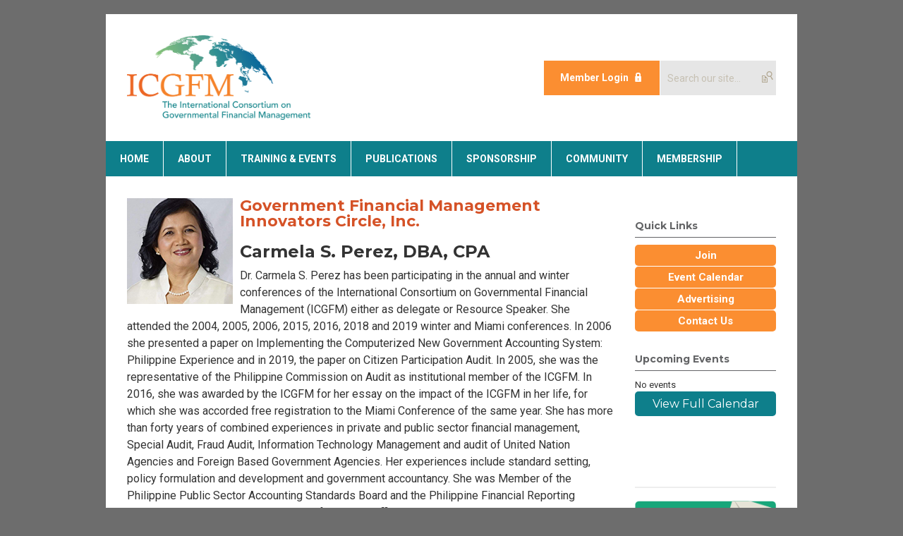

--- FILE ---
content_type: text/html; charset=utf-8
request_url: https://www.icgfm.org/perez_carmela
body_size: 7105
content:
<!DOCTYPE html PUBLIC "-//W3C//DTD XHTML 1.0 Transitional//EN" "http://www.w3.org/TR/xhtml1/DTD/xhtml1-transitional.dtd">
<html xmlns="http://www.w3.org/1999/xhtml" xml:lang="en-us" lang="en-us" >
<head>
<!-- Google tag (gtag.js) --> <script async src="https://www.googletagmanager.com/gtag/js?id=G-06337NPXGD"></script> <script>   window.dataLayer = window.dataLayer || [];   function gtag(){dataLayer.push(arguments);}   gtag('js', new Date());   gtag('config', 'G-06337NPXGD'); </script>
<link rel="stylesheet" href="https://cdn.icomoon.io/2584/MCFrontEnd/style-cf.css?p279bq">
<link href='https://fonts.googleapis.com/css?family=Roboto:400,700' rel='stylesheet' type='text/css'>
<link href="https://fonts.googleapis.com/css2?family=Montserrat:ital,wght@0,100;0,400;0,700;1,400;1,700&display=swap" rel="stylesheet">
  <meta http-equiv="content-type" content="text/html; charset=utf-8" />
  <meta name="robots" content="index, follow" />
  <meta name="keywords" content="" />
  <meta name="title" content="Perez_Carmela" />
  <meta name="author" content="Sarah Hoctor" />
  <meta name="description" content="" />
  <meta name="generator" content="MemberClicks Content Management System" />
  <meta name="viewport" content="width=device-width, initial-scale=1" />
  <title>Perez_Carmela</title>
  <link href="/templates/buckhead-jt/favicon.ico" rel="shortcut icon" type="image/x-icon" />
  <style type="text/css">
    ::-webkit-input-placeholder {color:inherit; opacity: 0.6}
    :-moz-placeholder {color:inherit;opacity:0.6}
    ::-moz-placeholder {color:inherit;opacity:0.6}
    :-ms-input-placeholder {color:inherit; opacity: 0.6}
  </style>
  <link rel="stylesheet" href="/components/com_jevents/views/default/assets/css/new-jevents.css" type="text/css" />
  <script type="text/javascript" src="https://www.icgfm.org/includes/js/jquery.min.js"></script>
  <script type="text/javascript" src="https://www.icgfm.org/includes/js/jquery-migrate.min.js"></script>
  <script type="text/javascript">
    (function($){
      jQuery.fn.extend({
        live: function (event, callback) {
          if (this.selector) {
            jQuery(document).on(event, this.selector, callback);
          }
        },
        curCSS : function (element, attrib, val){
          $(element).css(attrib, val);
        }
      })
    })(jQuery);
  </script>
  <script type="text/javascript">jQuery.noConflict();</script>
  <script type="text/javascript" src="https://www.icgfm.org/includes/js/jquery-ui-custom-elvn-fr.min.js"></script>
  <script type="text/javascript" src="https://www.icgfm.org/includes/js/jQueryUIDialogInclude.js"></script>
  <script type="text/javascript" src="https://www.icgfm.org/includes/js/jquery.dataTables.js"></script>
  <script type="text/javascript" src="https://www.icgfm.org/includes/js/jquery.tablednd-0.5.js"></script>
  <script type="text/javascript" src="https://www.icgfm.org/includes/js/json2.js"></script>
  <script type="text/javascript" src="/ui-v2/js/libs/underscore/underscore.js"></script>
  <link rel="stylesheet" href="https://www.icgfm.org/includes/css/themes/base/ui.all.css" type="text/css" />
  <link rel="stylesheet" href="https://www.icgfm.org/includes/css/jqueryui.css" type="text/css" />
  <link rel="stylesheet" href="https://www.icgfm.org/includes/css/system-messages.css" type="text/css" />
  <script type="text/javascript" src="/plugins/system/mtupgrade/mootools.js"></script>
  <script type="text/javascript" src="/includes/js/joomla.javascript.js"></script>
  <script type="text/javascript" src="/media/system/js/caption.js"></script>
  <script type='text/javascript'>
/*<![CDATA[*/
	var jax_live_site = 'https://www.icgfm.org/index.php';
	var jax_site_type = '1.5';
	var jax_token_var = 'f2926bf0b60ea0f9a0296473e54f9955';
/*]]>*/
</script><script type="text/javascript" src="https://www.icgfm.org/plugins/system/pc_includes/ajax_1.3.js"></script>
  <link rel="stylesheet" href="/media/system/css/modal.css" type="text/css" />
  <script type="text/javascript" src="/media/system/js/modal.js"></script>
  <script type="text/javascript">
      window.addEvent("domready", function() {
          SqueezeBox.initialize({});
          $$("a.modal").each(function(el) {
              el.addEvent("click", function(e) {
                  new Event(e).stop();
                  SqueezeBox.fromElement(el);
              });
          });
      });
  </script>
  <script type="text/javascript">
    jQuery(document).ready(function() {
      var mcios = navigator.userAgent.toLowerCase().match(/(iphone|ipod|ipad)/);
      var supportsTouch = 'ontouchstart' in window || window.navigator.msMaxTouchPoints || navigator.userAgent.toLowerCase().match(/(iemobile)/);
      if (mcios) {
        jQuery('#bkg').addClass('mc-touch mc-ios');
      } else if (supportsTouch) {
        jQuery('#bkg').addClass('mc-touch non-ios');
      } else {
        jQuery('#bkg').addClass('mc-no-touch');
      }
      jQuery('#cToolbarNavList li:has(li)').addClass('parent');
    });
  </script>

<link rel="stylesheet" href="/templates/system/css/general.css" type="text/css"/>
<link rel="stylesheet" href="/jmc-assets/nivo-slider-css/nivo-slider.css" type="text/css" />
<link rel="stylesheet" href="/jmc-assets/nivo-slider-css/nivo-themes/mc01/mc01.css" type="text/css" />
<link rel="stylesheet" href="/jmc-assets/nivo-slider-css/nivo-themes/mc02/mc02.css" type="text/css" />
<link rel="stylesheet" href="/templates/buckhead-jt/css/editor.css" type="text/css" />
<!--[if lte IE 8]>
    <link rel="stylesheet" type="text/css" href="/templates/buckhead-jt/css/ie8.css" />
<![endif]-->
<script type="text/javascript" src="/jmc-assets/global-js/hoverIntent.js"></script>
<script type="text/javascript" src="/jmc-assets/global-js/jquery.nivo.slider.pack.js"></script>

<script type="text/javascript">
jQuery(function(){
    jQuery('.socnets ul > li > a > span').each(function() {
        var socnetText = jQuery(this).text().toLowerCase();
        jQuery(this).addClass('icon-'+socnetText);
        jQuery(this).parent('a').addClass(socnetText);
    });

    jQuery('a#menu-toggle').bind('click', function(){
            jQuery('#bkg').toggleClass('show-mobile');
    });

    jQuery('a#menu-toggle-x').bind('click', function(){
        jQuery('#bkg.show-mobile').toggleClass('show-mobile');
    });

    jQuery('div.site-overlay').bind('click',function(){
        jQuery('body.show-mobile').toggleClass('show-mobile');
    });

});
</script>
<script type="text/javascript">// <![CDATA[
jQuery(document).ready(function($) {
	$('#slider').nivoSlider({
        effect: 'fade', // Specify sets like: 'fold,fade,sliceDown'
        slices: 1, // For slice animations
        boxCols: 1, // For box animations
        boxRows: 1, // For box animations
        animSpeed: 500, // Slide transition speed
        pauseTime: 5000, // How long each slide will show
        startSlide: 0, // Set starting Slide (0 index)
        directionNav: false, // Next & Prev navigation
        directionNavHide: false, // Only show on hover
        controlNav: false, // 1,2,3... navigation
        controlNavThumbs: false, // Use thumbnails for Control Nav
        pauseOnHover: true, // Stop animation while hovering
        manualAdvance: false, // Force manual transitions
        prevText: 'Prev', // Prev directionNav text
        nextText: 'Next', // Next directionNav text
        randomStart: true, // Start on a random slide
        beforeChange: function(){}, // Triggers before a slide transition
        afterChange: function(){}, // Triggers after a slide transition
        slideshowEnd: function(){}, // Triggers after all slides have been shown
        lastSlide: function(){}, // Triggers when last slide is shown
        afterLoad: function(){} // Triggers when slider has loaded
    });
});
// ]]></script>
    <script type="text/javascript" src="https://icgfm.memberclicks.net/assets/site/crawler.js">
/* Text and/or Image Crawler Script v1.53 (c)2009-2011 John Davenport Scheuer
   as first seen in http://www.dynamicdrive.com/forums/
   username: jscheuer1 - This Notice Must Remain for Legal Use
*/
</script>
</head>
<body id="bkg">
    <div id="viewports">
        <div id="phone-landscape"></div>
        <div id="tablet-portrait"></div>
        <div id="tablet-landscape"></div>
    </div>
    <a id="menu-toggle-x" class="icon-menu-x"></a>
    <div class="mobile-menu-top modules-2">
                <div class="login-search-menu">		<div class="moduletable">
		            <a id='mcSimpleLogin' href='login'>Member Login</a>		</div>
			<div class="moduletable mc-search site-search single-search mc-site-search">
		            <form action="/index.php?option=com_search" method="post" name="mod_search_form" class="mc-site-search-mod">
    <div class="search mc-search site-search single-search mc-site-search">
		<input name="searchword" id="mod_search_searchword" alt="Search" class="inputbox inputbox mc-search site-search single-search mc-site-search" type="text" size="20" value=""  placeholder="Search our site..."  onfocus="this.placeholder = ''" onblur="this.placeholder = 'Search our site...'" /><a href="#" class="test button mc-search site-search single-search mc-site-search">Search</a>	</div>
	<input type="hidden" name="task"   value="search" />
	<input type="hidden" name="option" value="com_search" />
    <input type="hidden" name="f2926bf0b60ea0f9a0296473e54f9955" value="1" />
</form>
<script type="text/javascript">
	jQuery('form.mc-site-search-mod').find('a').click(function(e){
		e.preventDefault();
		var mcSiteSearchText = jQuery(this).closest('form.mc-site-search-mod').find('input.inputbox').val();
		if (mcSiteSearchText != ''){
			jQuery(this).closest('form.mc-site-search-mod').submit();
		}
	});
</script>
		</div>
	</div>
            </div>
    <div class="mobile-menu"><ul class="menu resp-menu"><li class="item1"><a href="https://www.icgfm.org/"><span>Home</span></a></li><li class="parent item172"><a href="/about"><span>About</span></a><ul><li class="parent item144"><a href="/leadership"><span>Leadership</span></a><ul><li class="item147"><a href="/executive-committee"><span>Executive Committee</span></a></li><li class="item148"><a href="/board-of-directors"><span>Board of Directors</span></a></li></ul></li><li class="item146"><a href="/governance"><span>Governance</span></a></li></ul></li><li class="parent item138"><a href="/training-events"><span>Training &amp; Events</span></a><ul><li class="parent item198"><a href="/2026-international-conference"><span>2026 International Conference</span></a><ul><li class="item201"><a href="/program-24" target="_blank"><span>Program</span></a></li><li class="item200"><a href="/housing-information-24"><span>Housing Information</span></a></li><li class="item202"><a href="/registration-rates-24"><span>Registration Rates</span></a></li><li class="item203"><a href="/sponsorship-opportunities24"><span>Sponsorship Opportunities</span></a></li></ul></li><li class="item151"><a href="/webinars"><span>Webinars</span></a></li><li class="item182"><a href="/education-ondemand"><span>Education OnDemand</span></a></li><li class="item152"><a href="/icgfm-online-training-academy"><span>ICGFM Online Training Academy</span></a></li><li class="parent item199"><a href="/past-conferences"><span>Past Conferences</span></a><ul><li class="parent item204"><a href="/2024-international-conference"><span>2024 International Conference</span></a></li><li class="parent item187"><a href="/2023-international-conference"><span>2023 International Conference</span></a></li><li class="parent item192"><a href="/t3"><span>T3: Trends, Trust &amp; Technical  Excellence in the PFM Space</span></a></li><li class="parent item155"><a href="/2022-international-conference"><span>2022 International Conference</span></a></li></ul></li></ul></li><li class="parent item141"><a href="/publications"><span>Publications</span></a><ul><li class="item197"><a href="/pfm-spotlight"><span>PFM Spotlight</span></a></li><li class="item166"><a href="/international-journal-on-governmental-financial-management"><span>International Journal on Governmental Financial Management</span></a></li></ul></li><li class="parent item140"><a href="/sponsorship"><span>Sponsorship</span></a><ul><li class="item193"><a href="/sponsorship-opportunities-1"><span>Sponsorship Opportunities</span></a></li><li class="item163"><a href="/event-sponsorship"><span>Event Sponsorship</span></a></li><li class="item164"><a href="/advertising"><span>Advertising</span></a></li></ul></li><li class="item142"><a href="/community"><span>Community</span></a></li><li class="parent item139"><a href="/membership"><span>Membership</span></a><ul><li class="item157"><a href="/membership-categories"><span>Membership Categories</span></a></li><li class="item158"><a href="/join"><span>Join</span></a></li><li class="item178"><a href="/renew-1"><span>Renew</span></a></li><li class="item160"><a href="/awards"><span>Awards</span></a></li><li class="item177"><a href="https://icgfm.memberclicks.net/member-landing-page"><span>Member Portal</span></a></li></ul></li></ul></div>
    <div class="mobile-menu-bottom"></div>
    <div class="site-container">
        <div class="site-overlay"></div>
                <div id="site-wrap">
            <div id="header">
                <div class="site-width">
                    <div class="mc-logo-link"><a title="International Consortium on Governmental Financial Management" href="/"><img style="margin: 0px 0px 0px 0px;" title="" src="/assets/site/logo.png" alt="" width="260" height="140" align="" /></a></div>
                                        <div class="login-search">		<div class="moduletable">
		            <a id='mcSimpleLogin' href='login'>Member Login</a>		</div>
			<div class="moduletable mc-search site-search single-search mc-site-search">
		            <form action="/index.php?option=com_search" method="post" name="mod_search_form" class="mc-site-search-mod">
    <div class="search mc-search site-search single-search mc-site-search">
		<input name="searchword" id="mod_search_searchword" alt="Search" class="inputbox inputbox mc-search site-search single-search mc-site-search" type="text" size="20" value=""  placeholder="Search our site..."  onfocus="this.placeholder = ''" onblur="this.placeholder = 'Search our site...'" /><a href="#" class="test button mc-search site-search single-search mc-site-search">Search</a>	</div>
	<input type="hidden" name="task"   value="search" />
	<input type="hidden" name="option" value="com_search" />
    <input type="hidden" name="f2926bf0b60ea0f9a0296473e54f9955" value="1" />
</form>
<script type="text/javascript">
	jQuery('form.mc-site-search-mod').find('a').click(function(e){
		e.preventDefault();
		var mcSiteSearchText = jQuery(this).closest('form.mc-site-search-mod').find('input.inputbox').val();
		if (mcSiteSearchText != ''){
			jQuery(this).closest('form.mc-site-search-mod').submit();
		}
	});
</script>
		</div>
	</div>
                                        <a id="menu-toggle" class="icon-menu"></a>
                    <div class="clarence"></div>
                </div>
            </div>
            <div id="primary-nav-container">
                <div class="site-width">
                    <div id="primary-menu"><ul class="menu resp-menu"><li class="item1"><a href="https://www.icgfm.org/"><span>Home</span></a></li><li class="parent item172"><a href="/about"><span>About</span></a><ul><li class="parent item144"><a href="/leadership"><span>Leadership</span></a><ul><li class="item147"><a href="/executive-committee"><span>Executive Committee</span></a></li><li class="item148"><a href="/board-of-directors"><span>Board of Directors</span></a></li></ul></li><li class="item146"><a href="/governance"><span>Governance</span></a></li></ul></li><li class="parent item138"><a href="/training-events"><span>Training &amp; Events</span></a><ul><li class="parent item198"><a href="/2026-international-conference"><span>2026 International Conference</span></a><ul><li class="item201"><a href="/program-24" target="_blank"><span>Program</span></a></li><li class="item200"><a href="/housing-information-24"><span>Housing Information</span></a></li><li class="item202"><a href="/registration-rates-24"><span>Registration Rates</span></a></li><li class="item203"><a href="/sponsorship-opportunities24"><span>Sponsorship Opportunities</span></a></li></ul></li><li class="item151"><a href="/webinars"><span>Webinars</span></a></li><li class="item182"><a href="/education-ondemand"><span>Education OnDemand</span></a></li><li class="item152"><a href="/icgfm-online-training-academy"><span>ICGFM Online Training Academy</span></a></li><li class="parent item199"><a href="/past-conferences"><span>Past Conferences</span></a><ul><li class="parent item204"><a href="/2024-international-conference"><span>2024 International Conference</span></a></li><li class="parent item187"><a href="/2023-international-conference"><span>2023 International Conference</span></a></li><li class="parent item192"><a href="/t3"><span>T3: Trends, Trust &amp; Technical  Excellence in the PFM Space</span></a></li><li class="parent item155"><a href="/2022-international-conference"><span>2022 International Conference</span></a></li></ul></li></ul></li><li class="parent item141"><a href="/publications"><span>Publications</span></a><ul><li class="item197"><a href="/pfm-spotlight"><span>PFM Spotlight</span></a></li><li class="item166"><a href="/international-journal-on-governmental-financial-management"><span>International Journal on Governmental Financial Management</span></a></li></ul></li><li class="parent item140"><a href="/sponsorship"><span>Sponsorship</span></a><ul><li class="item193"><a href="/sponsorship-opportunities-1"><span>Sponsorship Opportunities</span></a></li><li class="item163"><a href="/event-sponsorship"><span>Event Sponsorship</span></a></li><li class="item164"><a href="/advertising"><span>Advertising</span></a></li></ul></li><li class="item142"><a href="/community"><span>Community</span></a></li><li class="parent item139"><a href="/membership"><span>Membership</span></a><ul><li class="item157"><a href="/membership-categories"><span>Membership Categories</span></a></li><li class="item158"><a href="/join"><span>Join</span></a></li><li class="item178"><a href="/renew-1"><span>Renew</span></a></li><li class="item160"><a href="/awards"><span>Awards</span></a></li><li class="item177"><a href="https://icgfm.memberclicks.net/member-landing-page"><span>Member Portal</span></a></li></ul></li></ul></div>
                </div>
            </div>
                                                <div id="content-wrap" class="r-mid">
                            <div class="site-width">
                    <div id="content-padding">
                        <div id="jmc-message"></div>
                        <div id="component-wrap">


<table class="contentpaneopen">



<tr>
<td valign="top">
<h2><img style="float: left; margin-right: 10px;" title="Perez" src="/assets/images/Leadership_Photos/Perez_150x150.jpg" alt="Perez" width="150" height="150" />Government Financial Management Innovators Circle, Inc.</h2>
<h3>Carmela S. Perez, DBA, CPA</h3>
<p>Dr. Carmela S. Perez has been participating in the annual and winter conferences of the International Consortium on Governmental Financial Management (ICGFM) either as delegate or Resource Speaker. She attended the 2004, 2005, 2006, 2015, 2016, 2018 and 2019 winter and Miami conferences. In 2006 she presented a paper on Implementing the Computerized New Government Accounting System: Philippine Experience and in 2019, the paper on Citizen Participation Audit. In 2005, she was the representative of the Philippine Commission on Audit as institutional member of the ICGFM. In 2016, she was awarded by the ICGFM for her essay on the impact of the ICGFM in her life, for which she was accorded free registration to the Miami Conference of the same year. She has more than forty years of combined experiences in private and public sector financial management, Special Audit, Fraud Audit, Information Technology Management and audit of United Nation Agencies and Foreign Based Government Agencies. Her experiences include standard setting, policy formulation and development and government accountancy. She was Member of the Philippine Public Sector Accounting Standards Board and the Philippine Financial Reporting Standards Council. She worked as Chief Financial Officer/Assistant Commissioner, Planning Finance and Management Sector, Commission on Audit and as Vice President for Finance, Polytechnic University of the Philippines (PUP). Her expertise also includes Information and Communications Technology Project Management, implementation and training management for the World Bank Funded Philippine Tax Computerization Project for the Philippine Bureau of Customs. She also managed and supervised the implementation of the Electronic New Government Accounting System in government agencies by the Philippine Commission on Audit. She was also a College Dean and Department Chairperson at the College of Computer Management and Information Technology at the PUP. Carmela S. Perez has a Doctor of Business Administration degree and a Certified Public Accountant. She is a Professorial Lecturer at the Polytechnic University of the Philippines Graduate School and at the University of the Philippines National College of Public Administration and Governance. She is currently the Chairperson of the Board of Trustees of the Government Financial Management Innovators Circle, Chairperson of the Board of Directors of the Philippine State Universities and Colleges Computer Education and Systems Society and President and Chairperson of the Board of Directors of the Almost Family Foundation Incorporated.</p></td>
</tr>

</table>
<span class="article_separator">&nbsp;</span>
</div>
                    </div>
                                        <div class="login-search side-bar">		<div class="moduletable">
		            <a id='mcSimpleLogin' href='login'>Member Login</a>		</div>
			<div class="moduletable mc-search site-search single-search mc-site-search">
		            <form action="/index.php?option=com_search" method="post" name="mod_search_form" class="mc-site-search-mod">
    <div class="search mc-search site-search single-search mc-site-search">
		<input name="searchword" id="mod_search_searchword" alt="Search" class="inputbox inputbox mc-search site-search single-search mc-site-search" type="text" size="20" value=""  placeholder="Search our site..."  onfocus="this.placeholder = ''" onblur="this.placeholder = 'Search our site...'" /><a href="#" class="test button mc-search site-search single-search mc-site-search">Search</a>	</div>
	<input type="hidden" name="task"   value="search" />
	<input type="hidden" name="option" value="com_search" />
    <input type="hidden" name="f2926bf0b60ea0f9a0296473e54f9955" value="1" />
</form>
<script type="text/javascript">
	jQuery('form.mc-site-search-mod').find('a').click(function(e){
		e.preventDefault();
		var mcSiteSearchText = jQuery(this).closest('form.mc-site-search-mod').find('input.inputbox').val();
		if (mcSiteSearchText != ''){
			jQuery(this).closest('form.mc-site-search-mod').submit();
		}
	});
</script>
		</div>
	</div>
                                                            <div id="right-bar" class="side-bar">		<div class="moduletable">
		            <div id="google_translate_element"></div>
<script type="text/javascript">// <![CDATA[
function googleTranslateElementInit() {
  new google.translate.TranslateElement({pageLanguage: 'en'}, 'google_translate_element');
}
// ]]></script>
<script type="text/javascript" src="//translate.google.com/translate_a/element.js?cb=googleTranslateElementInit"></script>		</div>
			<div class="moduletable mc-button-list">
					<h3>Quick Links</h3>
		            <ul class="menu"><li class="item118"><a href="/join-2"><span>Join</span></a></li><li class="item120"><a href="/event-calendar"><span>Event Calendar</span></a></li><li class="item173"><a href="/advertising-ql"><span>Advertising</span></a></li><li class="item119"><a href="/contact-us"><span>Contact Us</span></a></li></ul>		</div>
			<div class="moduletable">
					<h3>Upcoming Events</h3>
		            <table class="mod_events_latest_table" width="100%" border="0" cellspacing="0" cellpadding="0" align="center"><tr class="jevrow0"><td class="mod_events_latest_noevents">No events</td></tr>
</table>
<h6><a href="/index.php?option=com_jevents&amp;Itemid=120&amp;task=." >View Full Calendar</a></h6>		</div>
			<div class="moduletable">
		            <div id="fb-root"></div>
<script type="text/javascript" src="https://connect.facebook.net/en_US/sdk.js#xfbml=1&amp;version=v14.0" defer="defer"></script>
<div class="fb-page" data-href="https://www.facebook.com/ICGFMInc" data-tabs="timeline" data-width="" data-height="300" data-small-header="true" data-adapt-container-width="true" data-hide-cover="true" data-show-facepile="true">
<blockquote class="fb-xfbml-parse-ignore" cite="https://www.facebook.com/ICGFMInc"><a href="https://www.facebook.com/ICGFMInc">International Consortium on Governmental Financial Management</a></blockquote>
</div>		</div>
			<div class="moduletable">
		            <p><a title="Journal Promo" href="/journal-promo"></a></p>
<p><a title="Journal Promo" href="/journal-promo"></a></p>
<h2><span style="font-size: 15px; color: #020202;"> </span></h2>
<hr />
<p><a style="font-size: 15px;" href="https://icgfm.memberclicks.net/newslettersignup" target="_blank"><img title="JoinEmail" src="https://icgfm.memberclicks.net/assets/images/JoinMailingList_220x106.png" alt="JoinEmail" width="200" height="97" /></a></p>
<hr />
<h1 style="line-height: normal;"> </h1>		</div>
	</div>
                                    </div>
                <div class="clarence"></div>
            </div>
                        <div id="under-content">
                <div class="site-width">
                    		<div class="moduletable mc-crawler">
		            <hr />
<p> </p>
<div class="marquee" id="mycrawler2"><!-- >>> Modules Anywhere >>> --><!-- <<< Modules Anywhere <<< -->
<script type="text/javascript">// <![CDATA[
marqueeInit({
  uniqueid: 'mycrawler2',
  style: {
    'padding': '5px',
    'width': '100%',
    'height': '100px'
  },
  inc: 5, //speed - pixel increment for each iteration of this marquee's movement
  mouse: 'cursor driven', //mouseover behavior ('pause' 'cursor driven' or false)
  moveatleast: 2,
  neutral: 150,
  savedirection: true,
  random: true
});
// ]]></script>
</div>		</div>
	
                    <div class="clarence"></div>
                </div>
            </div>
                    </div>
        <div id="footer">
            <div class="site-width">
                <div class="footer-info"><p><span style="font-size: 12px; font-family: verdana, geneva; color: #4b4b4b;"><strong>The International Consortium on </strong></span><br /><span style="font-size: 12px; font-family: verdana, geneva; color: #4b4b4b;"><strong>Governmental Financial Management, Inc.</strong></span><br /><span style="font-size: 12px; font-family: verdana, geneva; color: #4b4b4b;">6312 Seven Corners Center, #264</span><br /><span style="font-size: 12px; font-family: verdana, geneva; color: #4b4b4b;">Falls Church, VA 22044</span><br /><span style="font-size: 12px; font-family: verdana, geneva; color: #4b4b4b;">571-401-1687</span><br /><span style="font-size: 12px; font-family: verdana, geneva; color: #008080;"><span style="color: #008080;"><a href="/cdn-cgi/l/email-protection#bb9e898bd2d8dcddd6fbd2d8dcddd695d4c9dc"><span class="__cf_email__" data-cfemail="432a2024252e032a2024252e6d2c3124">[email&#160;protected]</span></a></span></span></p>
<p> </p>
<p><span style="font-size: 12px; font-family: verdana, geneva; color: #4b4b4b;"><a href="/cdn-cgi/l/email-protection#a4819694cdc7c3c2c9e4cdc7c3c2c98acbd6c3"></a><em><strong>"Working globally with governments, organizations, and individuals, the International Consortium on Governmental Financial Management, Inc. is dedicated to improving financial management, so governments can better serve their citizens."</strong></em></span><span style="font-family: verdana, geneva; color: #4b4b4b; font-size: 12px;"> </span><span style="font-size: 12px; font-family: verdana, geneva; color: #4b4b4b;"><span style="font-size: 12px;"> </span></span></p>
<p> </p>
<p><span style="font-size: 12px; font-family: verdana, geneva; color: #4b4b4b;">© Copyright 2026 International Consortium on Governmental Financial Management. All rights reserved.</span></p>
<p><span style="font-size: 12px; font-family: verdana, geneva; color: #4b4b4b;"><span style="color: #008080;"><a href="/privacy-policy" target="_blank"><span style="color: #008080;">Privacy Policy</span></a></span>  |  <span style="color: #008080;"><a href="https://icgfm.memberclicks.net/contact-us" target="_blank"><span style="color: #008080;">Contact Us</span></a></span></span></p></div>
                <div class="socnets"><ul class="menu" id="socnets"><li class="item111"><a href="https://twitter.com/icgfm" target="_blank"><span>Twitter</span></a></li><li class="item126"><a href="https://www.linkedin.com/groups/1677477" target="_blank"><span>Linkedin</span></a></li><li class="item110"><a href="https://www.facebook.com/ICGFMInc" target="_blank"><span>Facebook</span></a></li><li class="item127"><a href="https://www.flickr.com/photos/icgfm/" target="_blank"><span>Flickr</span></a></li><li class="item128"><a href="https://www.youtube.com/channel/UCn2g85US6ph7xKswyHThE9w" target="_blank"><span>YouTube</span></a></li></ul></div>
                <a id="RTT" href="#">Back to top <span class="icon-arrow-up"></span></a>
                <div class="clarence"></div>
                <div id="pbmc-wrap">
                    <a id="pbmc" title="powered by MemberClicks" href="http://www.memberclicks.com/">powered by 
                        <span class="icon-mc-logomark"></span>
                        <span class="icon-mc-wordmark"></span>
                        <span class="mc-brand-container">MemberClicks</span>
                    </a>
                </div>
                <div class="clarence"></div>
            </div>
        </div>
    </div>
    <script data-cfasync="false" src="/cdn-cgi/scripts/5c5dd728/cloudflare-static/email-decode.min.js"></script><script type="text/javascript" src="/jmc-assets/global-js/mc-respond-v2.1.js"></script>
     <!-- inject global template body code -->
    
			<script type="text/javascript">
			document.write(unescape("%3Cscript src='https://ssl.google-analytics.com/ga.js' type='text/javascript'%3E%3C/script%3E"));
			</script>
			<script type="text/javascript">
			try {
			var pageTracker = _gat._getTracker("G-06337NPXGD");
			pageTracker._trackPageview();
			} catch(err) {}</script>
			</body>
</html>